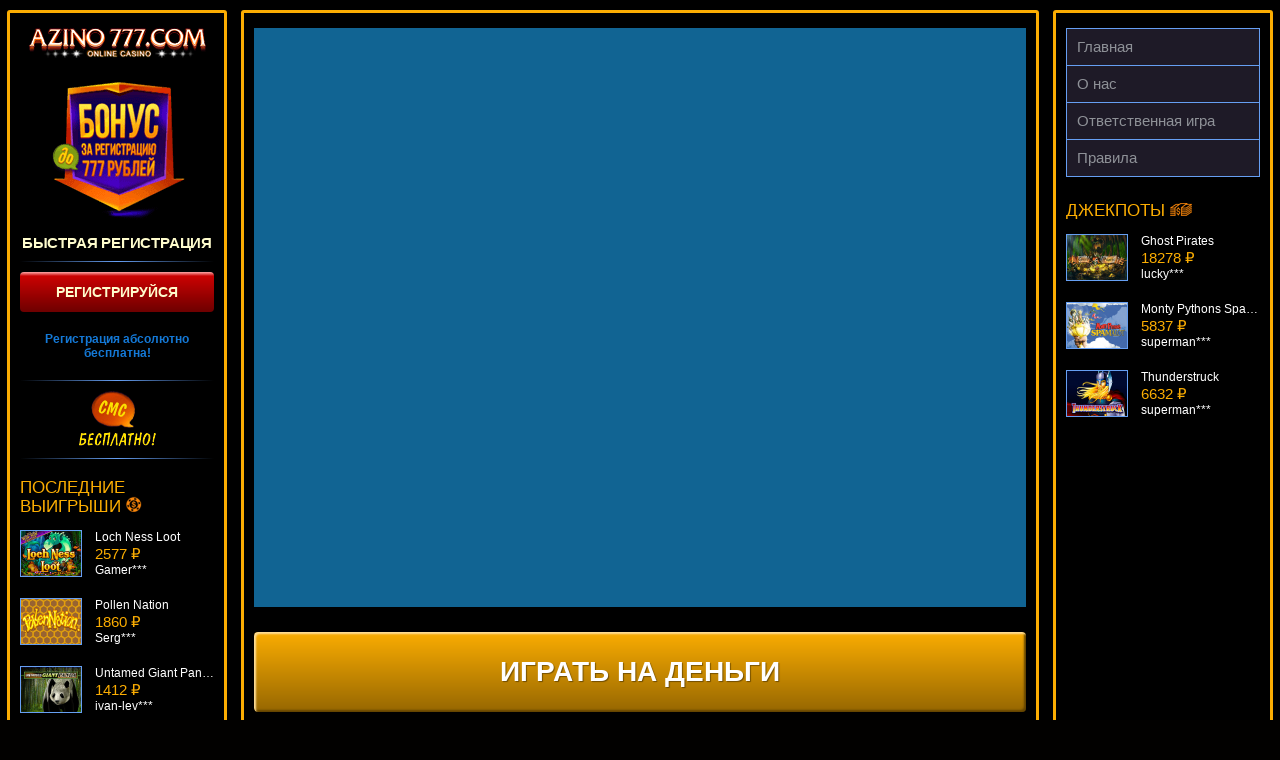

--- FILE ---
content_type: text/html; charset=UTF-8
request_url: http://cafemicrobe.ru/booty-time/
body_size: 8020
content:
<!DOCTYPE html>
<html lang="ru-RU"><head><link rel="alternate" href="https://metallurgsochi.ru/" hreflang="x-default">
<link rel="alternate" href="https://azino.metallurgsochi.ru/" hreflang="ru-RU">
    
	<meta name="robots" content="noarchive">
    <meta charset="UTF-8">
    <meta http-equiv="X-UA-Compatible" content="IE=edge">
    <meta name="viewport" content="width=device-width, initial-scale=1">
    <title>Игровой автомат Booty Time в казино Азино777</title>
    <link rel="preconnect" href="https://fonts.googleapis.com">
    <link rel="preconnect" href="https://fonts.gstatic.com" crossorigin="">
    <link href="https://fonts.googleapis.com/css2?family=Russo+One&display=swap" rel="stylesheet">
    <link rel="preload" href="http://cafemicrobe.ru/wp-content/themes/15322/css/style.css?ver=12.325" as="style">
    <link href="http://cafemicrobe.ru/wp-content/themes/15322/css/style.css?ver=12.325" rel="stylesheet">
    <link rel="shortcut icon" href="http://cafemicrobe.ru/wp-content/themes/15322/img/favicon.ico" type="image/x-icon">

    
    <meta name="robots" content="noindex, follow">

	
	<meta name="description" content="Играй бесплатно и без регистрации в игровой автомат Booty Time на официальном сайте Азино777. Получи бонус 777 рублей за регистрацию.">
	<meta name="twitter:label1" content="Written by">
	<meta name="twitter:data1" content="admin">
	


<link rel="amphtml" href="http://cafemicrobe.ru/booty-time/amp/"><meta name="generator" content="AMP for WP 1.1.7.1"><style id="wp-img-auto-sizes-contain-inline-css">
img:is([sizes=auto i],[sizes^="auto," i]){contain-intrinsic-size:3000px 1500px}
/*# sourceURL=wp-img-auto-sizes-contain-inline-css */
</style>
<style id="classic-theme-styles-inline-css">
/*! This file is auto-generated */
.wp-block-button__link{color:#fff;background-color:#32373c;border-radius:9999px;box-shadow:none;text-decoration:none;padding:calc(.667em + 2px) calc(1.333em + 2px);font-size:1.125em}.wp-block-file__button{background:#32373c;color:#fff;text-decoration:none}
/*# sourceURL=/wp-includes/css/classic-themes.min.css */
</style>

<link rel="canonical" href="https://azino.metallurgsochi.ru/booty-time/">


<noscript><style id="rocket-lazyload-nojs-css">.rll-youtube-player, [data-lazy-src]{display:none !important;}</style></noscript>    <style id="global-styles-inline-css">
:root{--wp--preset--aspect-ratio--square: 1;--wp--preset--aspect-ratio--4-3: 4/3;--wp--preset--aspect-ratio--3-4: 3/4;--wp--preset--aspect-ratio--3-2: 3/2;--wp--preset--aspect-ratio--2-3: 2/3;--wp--preset--aspect-ratio--16-9: 16/9;--wp--preset--aspect-ratio--9-16: 9/16;--wp--preset--color--black: #000000;--wp--preset--color--cyan-bluish-gray: #abb8c3;--wp--preset--color--white: #ffffff;--wp--preset--color--pale-pink: #f78da7;--wp--preset--color--vivid-red: #cf2e2e;--wp--preset--color--luminous-vivid-orange: #ff6900;--wp--preset--color--luminous-vivid-amber: #fcb900;--wp--preset--color--light-green-cyan: #7bdcb5;--wp--preset--color--vivid-green-cyan: #00d084;--wp--preset--color--pale-cyan-blue: #8ed1fc;--wp--preset--color--vivid-cyan-blue: #0693e3;--wp--preset--color--vivid-purple: #9b51e0;--wp--preset--gradient--vivid-cyan-blue-to-vivid-purple: linear-gradient(135deg,rgb(6,147,227) 0%,rgb(155,81,224) 100%);--wp--preset--gradient--light-green-cyan-to-vivid-green-cyan: linear-gradient(135deg,rgb(122,220,180) 0%,rgb(0,208,130) 100%);--wp--preset--gradient--luminous-vivid-amber-to-luminous-vivid-orange: linear-gradient(135deg,rgb(252,185,0) 0%,rgb(255,105,0) 100%);--wp--preset--gradient--luminous-vivid-orange-to-vivid-red: linear-gradient(135deg,rgb(255,105,0) 0%,rgb(207,46,46) 100%);--wp--preset--gradient--very-light-gray-to-cyan-bluish-gray: linear-gradient(135deg,rgb(238,238,238) 0%,rgb(169,184,195) 100%);--wp--preset--gradient--cool-to-warm-spectrum: linear-gradient(135deg,rgb(74,234,220) 0%,rgb(151,120,209) 20%,rgb(207,42,186) 40%,rgb(238,44,130) 60%,rgb(251,105,98) 80%,rgb(254,248,76) 100%);--wp--preset--gradient--blush-light-purple: linear-gradient(135deg,rgb(255,206,236) 0%,rgb(152,150,240) 100%);--wp--preset--gradient--blush-bordeaux: linear-gradient(135deg,rgb(254,205,165) 0%,rgb(254,45,45) 50%,rgb(107,0,62) 100%);--wp--preset--gradient--luminous-dusk: linear-gradient(135deg,rgb(255,203,112) 0%,rgb(199,81,192) 50%,rgb(65,88,208) 100%);--wp--preset--gradient--pale-ocean: linear-gradient(135deg,rgb(255,245,203) 0%,rgb(182,227,212) 50%,rgb(51,167,181) 100%);--wp--preset--gradient--electric-grass: linear-gradient(135deg,rgb(202,248,128) 0%,rgb(113,206,126) 100%);--wp--preset--gradient--midnight: linear-gradient(135deg,rgb(2,3,129) 0%,rgb(40,116,252) 100%);--wp--preset--font-size--small: 13px;--wp--preset--font-size--medium: 20px;--wp--preset--font-size--large: 36px;--wp--preset--font-size--x-large: 42px;--wp--preset--spacing--20: 0.44rem;--wp--preset--spacing--30: 0.67rem;--wp--preset--spacing--40: 1rem;--wp--preset--spacing--50: 1.5rem;--wp--preset--spacing--60: 2.25rem;--wp--preset--spacing--70: 3.38rem;--wp--preset--spacing--80: 5.06rem;--wp--preset--shadow--natural: 6px 6px 9px rgba(0, 0, 0, 0.2);--wp--preset--shadow--deep: 12px 12px 50px rgba(0, 0, 0, 0.4);--wp--preset--shadow--sharp: 6px 6px 0px rgba(0, 0, 0, 0.2);--wp--preset--shadow--outlined: 6px 6px 0px -3px rgb(255, 255, 255), 6px 6px rgb(0, 0, 0);--wp--preset--shadow--crisp: 6px 6px 0px rgb(0, 0, 0);}:where(.is-layout-flex){gap: 0.5em;}:where(.is-layout-grid){gap: 0.5em;}body .is-layout-flex{display: flex;}.is-layout-flex{flex-wrap: wrap;align-items: center;}.is-layout-flex > :is(*, div){margin: 0;}body .is-layout-grid{display: grid;}.is-layout-grid > :is(*, div){margin: 0;}:where(.wp-block-columns.is-layout-flex){gap: 2em;}:where(.wp-block-columns.is-layout-grid){gap: 2em;}:where(.wp-block-post-template.is-layout-flex){gap: 1.25em;}:where(.wp-block-post-template.is-layout-grid){gap: 1.25em;}.has-black-color{color: var(--wp--preset--color--black) !important;}.has-cyan-bluish-gray-color{color: var(--wp--preset--color--cyan-bluish-gray) !important;}.has-white-color{color: var(--wp--preset--color--white) !important;}.has-pale-pink-color{color: var(--wp--preset--color--pale-pink) !important;}.has-vivid-red-color{color: var(--wp--preset--color--vivid-red) !important;}.has-luminous-vivid-orange-color{color: var(--wp--preset--color--luminous-vivid-orange) !important;}.has-luminous-vivid-amber-color{color: var(--wp--preset--color--luminous-vivid-amber) !important;}.has-light-green-cyan-color{color: var(--wp--preset--color--light-green-cyan) !important;}.has-vivid-green-cyan-color{color: var(--wp--preset--color--vivid-green-cyan) !important;}.has-pale-cyan-blue-color{color: var(--wp--preset--color--pale-cyan-blue) !important;}.has-vivid-cyan-blue-color{color: var(--wp--preset--color--vivid-cyan-blue) !important;}.has-vivid-purple-color{color: var(--wp--preset--color--vivid-purple) !important;}.has-black-background-color{background-color: var(--wp--preset--color--black) !important;}.has-cyan-bluish-gray-background-color{background-color: var(--wp--preset--color--cyan-bluish-gray) !important;}.has-white-background-color{background-color: var(--wp--preset--color--white) !important;}.has-pale-pink-background-color{background-color: var(--wp--preset--color--pale-pink) !important;}.has-vivid-red-background-color{background-color: var(--wp--preset--color--vivid-red) !important;}.has-luminous-vivid-orange-background-color{background-color: var(--wp--preset--color--luminous-vivid-orange) !important;}.has-luminous-vivid-amber-background-color{background-color: var(--wp--preset--color--luminous-vivid-amber) !important;}.has-light-green-cyan-background-color{background-color: var(--wp--preset--color--light-green-cyan) !important;}.has-vivid-green-cyan-background-color{background-color: var(--wp--preset--color--vivid-green-cyan) !important;}.has-pale-cyan-blue-background-color{background-color: var(--wp--preset--color--pale-cyan-blue) !important;}.has-vivid-cyan-blue-background-color{background-color: var(--wp--preset--color--vivid-cyan-blue) !important;}.has-vivid-purple-background-color{background-color: var(--wp--preset--color--vivid-purple) !important;}.has-black-border-color{border-color: var(--wp--preset--color--black) !important;}.has-cyan-bluish-gray-border-color{border-color: var(--wp--preset--color--cyan-bluish-gray) !important;}.has-white-border-color{border-color: var(--wp--preset--color--white) !important;}.has-pale-pink-border-color{border-color: var(--wp--preset--color--pale-pink) !important;}.has-vivid-red-border-color{border-color: var(--wp--preset--color--vivid-red) !important;}.has-luminous-vivid-orange-border-color{border-color: var(--wp--preset--color--luminous-vivid-orange) !important;}.has-luminous-vivid-amber-border-color{border-color: var(--wp--preset--color--luminous-vivid-amber) !important;}.has-light-green-cyan-border-color{border-color: var(--wp--preset--color--light-green-cyan) !important;}.has-vivid-green-cyan-border-color{border-color: var(--wp--preset--color--vivid-green-cyan) !important;}.has-pale-cyan-blue-border-color{border-color: var(--wp--preset--color--pale-cyan-blue) !important;}.has-vivid-cyan-blue-border-color{border-color: var(--wp--preset--color--vivid-cyan-blue) !important;}.has-vivid-purple-border-color{border-color: var(--wp--preset--color--vivid-purple) !important;}.has-vivid-cyan-blue-to-vivid-purple-gradient-background{background: var(--wp--preset--gradient--vivid-cyan-blue-to-vivid-purple) !important;}.has-light-green-cyan-to-vivid-green-cyan-gradient-background{background: var(--wp--preset--gradient--light-green-cyan-to-vivid-green-cyan) !important;}.has-luminous-vivid-amber-to-luminous-vivid-orange-gradient-background{background: var(--wp--preset--gradient--luminous-vivid-amber-to-luminous-vivid-orange) !important;}.has-luminous-vivid-orange-to-vivid-red-gradient-background{background: var(--wp--preset--gradient--luminous-vivid-orange-to-vivid-red) !important;}.has-very-light-gray-to-cyan-bluish-gray-gradient-background{background: var(--wp--preset--gradient--very-light-gray-to-cyan-bluish-gray) !important;}.has-cool-to-warm-spectrum-gradient-background{background: var(--wp--preset--gradient--cool-to-warm-spectrum) !important;}.has-blush-light-purple-gradient-background{background: var(--wp--preset--gradient--blush-light-purple) !important;}.has-blush-bordeaux-gradient-background{background: var(--wp--preset--gradient--blush-bordeaux) !important;}.has-luminous-dusk-gradient-background{background: var(--wp--preset--gradient--luminous-dusk) !important;}.has-pale-ocean-gradient-background{background: var(--wp--preset--gradient--pale-ocean) !important;}.has-electric-grass-gradient-background{background: var(--wp--preset--gradient--electric-grass) !important;}.has-midnight-gradient-background{background: var(--wp--preset--gradient--midnight) !important;}.has-small-font-size{font-size: var(--wp--preset--font-size--small) !important;}.has-medium-font-size{font-size: var(--wp--preset--font-size--medium) !important;}.has-large-font-size{font-size: var(--wp--preset--font-size--large) !important;}.has-x-large-font-size{font-size: var(--wp--preset--font-size--x-large) !important;}
/*# sourceURL=global-styles-inline-css */
</style>
<link rel="stylesheet" id="apk-css-css" href="http://cafemicrobe.ru/wp-content/plugins/ttgambling-geo-apk/admin/css/public.css?ver=1769025402" media="all">
</head>
<body class="no-bg">
        <div class="az777-wrap az777-wrap--full">

                    <div class="az777-inner">
        

<main class="az777-inner__page">
	<div class="az777-inner__panel">

		
		<!--noindex-->
            		<div class="az777-slot">
			<div class="az777-slot__inner">
				<iframe src="https://maxcdnlite.com/58131afda8c68023e9fd3352"></iframe>			</div>
		</div>
                            		<a href="/go/" rel="nofollow" target="_blank" class="az777-slot-btn">Играть на деньги</a>
            		<!--/noindex-->

		<ol class="az777-crumbs" itemscope="" itemtype="http://schema.org/BreadcrumbList"><li class="az777-crumbs__item" itemprop="itemListElement" itemscope="" itemtype="http://schema.org/ListItem"><a href="/" class="az777-crumbs__link" itemprop="item"><span itemprop="name" class="az777-crumbs__inner">Главная</span><meta itemprop="position" content="1"></a> »</li><li class="az777-crumbs__item" itemprop="itemListElement" itemscope="" itemtype="http://schema.org/ListItem"><a href="/microgaming/" class="az777-crumbs__link" itemprop="item"><span itemprop="name" class="az777-crumbs__inner">Microgaming</span><meta itemprop="position" content="2"></a> »</li><li class="az777-crumbs__item" itemprop="itemListElement" itemscope="" itemtype="http://schema.org/ListItem"><span class="az777-crumbs__curr"><span itemprop="name" class="az777-crumbs__inner">Booty Time</span><meta itemprop="position" content="3"><meta itemprop="item" content="http://cafemicrobe.ru/booty-time/"></span></li></ol>
		<article class="az777-inner__entry">
			<h1>Игровой автомат Booty Time</h1>
			<img width="200" height="150" src="[data-uri]" class="alignleft wp-post-image" alt="Booty Time" decoding="async" data-lazy-src="http://cafemicrobe.ru/wp-content/uploads/sites/15322/2018/03/upload_eba369909f324c1c4725691b18190164-1-215x162.png"><noscript><img width="200" height="150" src="http://cafemicrobe.ru/wp-content/uploads/sites/15322/2018/03/upload_eba369909f324c1c4725691b18190164-1-215x162.png" class="alignleft wp-post-image" alt="Booty Time" decoding="async"></noscript>		</article>

			</div>
</main>



<aside class="az777-inner__side az777-inner__side--1">
	<div class="az777-inner__panel">

        <a href="/" class="az777-inner__side__logo" rel="home">			<img src="[data-uri]" alt="Azino777" width="178" height="30" data-lazy-src="http://cafemicrobe.ru/wp-content/themes/15322/img/logo-side.png"><noscript><img src="http://cafemicrobe.ru/wp-content/themes/15322/img/logo-side.png" alt="Azino777" width="178" height="30"></noscript>
        </a>
		<div class="az777-side-reg">
			<!--noindex-->
            <a href="/go/" rel="nofollow" target="_blank" class="az777-side-reg__link">				<img src="[data-uri]" alt="Бонус" width="135" height="140" data-lazy-src="http://cafemicrobe.ru/wp-content/themes/15322/img/bonus.png"><noscript><img src="http://cafemicrobe.ru/wp-content/themes/15322/img/bonus.png" alt="Бонус" width="135" height="140"></noscript>
                </a>			<!--/noindex-->
			
			<span class="az777-side-reg__text">Быстрая регистрация</span>
            			<!--noindex-->
           <a href="/go/" rel="nofollow" target="_blank" class="az777-side-reg__btn">Регистрируйся</a>
			<!--/noindex-->
            			Регистрация абсолютно бесплатна!
			<!--noindex-->
            			<a href="/go/" rel="nofollow" target="_blank" class="az777-side-reg__sms">
                				<img src="[data-uri]" alt="SMS" width="77" height="56" data-lazy-src="http://cafemicrobe.ru/wp-content/themes/15322/img/sms.png"><noscript><img src="http://cafemicrobe.ru/wp-content/themes/15322/img/sms.png" alt="SMS" width="77" height="56"></noscript>
                </a>			<!--/noindex-->
		</div>

		<span class="az777-inner__side__title">
			Последние выигрыши <img src="[data-uri]" alt="фриспины" width="16" height="16" data-lazy-src="http://cafemicrobe.ru/wp-content/themes/15322/img/ico-1.png"><noscript><img src="http://cafemicrobe.ru/wp-content/themes/15322/img/ico-1.png" alt="фриспины" width="16" height="16"></noscript>
		</span>
		
		<div class="az777-vslider">
						<ul class="az777-vslider__list" id="crsl01" data-size="68" data-time="5000" data-mode="vertical">
				
				<li class="az777-vslider__item">
					<!--noindex-->
					<figure class="az777-vslider__inner">
						<a href="http://cafemicrobe.ru/loch-ness-loot/" class="az777-vslider__link">
							<img width="60" height="45" src="[data-uri]" class="az777-vslider__img wp-post-image" alt="" decoding="async" data-lazy-src="http://cafemicrobe.ru/wp-content/uploads/sites/15322/2018/03/upload_7b63f0b2b1e69fb7b6c98b0d20b04139-1-60x45.png"><noscript><img width="60" height="45" src="http://cafemicrobe.ru/wp-content/uploads/sites/15322/2018/03/upload_7b63f0b2b1e69fb7b6c98b0d20b04139-1-60x45.png" class="az777-vslider__img wp-post-image" alt="" decoding="async" loading="lazy"></noscript>						</a>
						<figcaption class="az777-vslider__entry">
							<span class="az777-vslider__name">Loch Ness Loot</span>
							<span class="az777-vslider__sum">2577 ₽</span>
							<span class="az777-vslider__name">Gamer***</span>
						</figcaption>
					</figure>
					<!--/noindex-->
				</li>
				
				<li class="az777-vslider__item">
					<!--noindex-->
					<figure class="az777-vslider__inner">
						<a href="http://cafemicrobe.ru/pollen-nation/" class="az777-vslider__link">
							<img width="60" height="45" src="[data-uri]" class="az777-vslider__img wp-post-image" alt="" decoding="async" data-lazy-src="http://cafemicrobe.ru/wp-content/uploads/sites/15322/2018/03/upload_c16d0b2cd70f1ed9e2971acef07fb4a2-1-60x45.png"><noscript><img width="60" height="45" src="http://cafemicrobe.ru/wp-content/uploads/sites/15322/2018/03/upload_c16d0b2cd70f1ed9e2971acef07fb4a2-1-60x45.png" class="az777-vslider__img wp-post-image" alt="" decoding="async" loading="lazy"></noscript>						</a>
						<figcaption class="az777-vslider__entry">
							<span class="az777-vslider__name">Pollen Nation</span>
							<span class="az777-vslider__sum">1860 ₽</span>
							<span class="az777-vslider__name">Serg***</span>
						</figcaption>
					</figure>
					<!--/noindex-->
				</li>
				
				<li class="az777-vslider__item">
					<!--noindex-->
					<figure class="az777-vslider__inner">
						<a href="http://cafemicrobe.ru/untamed-giant-panda/" class="az777-vslider__link">
							<img width="60" height="45" src="[data-uri]" class="az777-vslider__img wp-post-image" alt="" decoding="async" data-lazy-src="http://cafemicrobe.ru/wp-content/uploads/sites/15322/2018/03/upload_9b042d95099316432087dac4a8349c67-1-60x45.png"><noscript><img width="60" height="45" src="http://cafemicrobe.ru/wp-content/uploads/sites/15322/2018/03/upload_9b042d95099316432087dac4a8349c67-1-60x45.png" class="az777-vslider__img wp-post-image" alt="" decoding="async" loading="lazy"></noscript>						</a>
						<figcaption class="az777-vslider__entry">
							<span class="az777-vslider__name">Untamed Giant Panda</span>
							<span class="az777-vslider__sum">1412 ₽</span>
							<span class="az777-vslider__name">ivan-lev***</span>
						</figcaption>
					</figure>
					<!--/noindex-->
				</li>
				
				<li class="az777-vslider__item">
					<!--noindex-->
					<figure class="az777-vslider__inner">
						<a href="http://cafemicrobe.ru/oriental-fortune/" class="az777-vslider__link">
							<img width="60" height="45" src="[data-uri]" class="az777-vslider__img wp-post-image" alt="" decoding="async" data-lazy-src="http://cafemicrobe.ru/wp-content/uploads/sites/15322/2018/03/upload_01416cb4b323cc3a6d7869b09c52524e-1-60x45.png"><noscript><img width="60" height="45" src="http://cafemicrobe.ru/wp-content/uploads/sites/15322/2018/03/upload_01416cb4b323cc3a6d7869b09c52524e-1-60x45.png" class="az777-vslider__img wp-post-image" alt="" decoding="async" loading="lazy"></noscript>						</a>
						<figcaption class="az777-vslider__entry">
							<span class="az777-vslider__name">Oriental Fortune</span>
							<span class="az777-vslider__sum">4349 ₽</span>
							<span class="az777-vslider__name">kat***</span>
						</figcaption>
					</figure>
					<!--/noindex-->
				</li>
				
				<li class="az777-vslider__item">
					<!--noindex-->
					<figure class="az777-vslider__inner">
						<a href="http://cafemicrobe.ru/unicorn-magic/" class="az777-vslider__link">
							<img width="60" height="45" src="[data-uri]" class="az777-vslider__img wp-post-image" alt="" decoding="async" data-lazy-src="http://cafemicrobe.ru/wp-content/uploads/sites/15322/2018/03/upload_8a50e39650c11be02f8ef30373055fea-1-60x45.png"><noscript><img width="60" height="45" src="http://cafemicrobe.ru/wp-content/uploads/sites/15322/2018/03/upload_8a50e39650c11be02f8ef30373055fea-1-60x45.png" class="az777-vslider__img wp-post-image" alt="" decoding="async" loading="lazy"></noscript>						</a>
						<figcaption class="az777-vslider__entry">
							<span class="az777-vslider__name">Unicorn Magic</span>
							<span class="az777-vslider__sum">3991 ₽</span>
							<span class="az777-vslider__name">Deni***</span>
						</figcaption>
					</figure>
					<!--/noindex-->
				</li>
				
				<li class="az777-vslider__item">
					<!--noindex-->
					<figure class="az777-vslider__inner">
						<a href="http://cafemicrobe.ru/burning-hot-7s/" class="az777-vslider__link">
							<img width="60" height="45" src="[data-uri]" class="az777-vslider__img wp-post-image" alt="" decoding="async" data-lazy-src="http://cafemicrobe.ru/wp-content/uploads/sites/15322/2018/03/upload_6957a8c408fe22d0dd874cffae2845e4-1-60x45.png"><noscript><img width="60" height="45" src="http://cafemicrobe.ru/wp-content/uploads/sites/15322/2018/03/upload_6957a8c408fe22d0dd874cffae2845e4-1-60x45.png" class="az777-vslider__img wp-post-image" alt="" decoding="async" loading="lazy"></noscript>						</a>
						<figcaption class="az777-vslider__entry">
							<span class="az777-vslider__name">Burning Hot 7's</span>
							<span class="az777-vslider__sum">3744 ₽</span>
							<span class="az777-vslider__name">Gamer***</span>
						</figcaption>
					</figure>
					<!--/noindex-->
				</li>
				
				<li class="az777-vslider__item">
					<!--noindex-->
					<figure class="az777-vslider__inner">
						<a href="http://cafemicrobe.ru/finn-and-the-swirly-spin/" class="az777-vslider__link">
							<img width="60" height="45" src="[data-uri]" class="az777-vslider__img wp-post-image" alt="" decoding="async" data-lazy-src="http://cafemicrobe.ru/wp-content/uploads/sites/15322/2018/03/upload_70b8b746e39aa06bb37a2520c30cae76-1-60x45.png"><noscript><img width="60" height="45" src="http://cafemicrobe.ru/wp-content/uploads/sites/15322/2018/03/upload_70b8b746e39aa06bb37a2520c30cae76-1-60x45.png" class="az777-vslider__img wp-post-image" alt="" decoding="async" loading="lazy"></noscript>						</a>
						<figcaption class="az777-vslider__entry">
							<span class="az777-vslider__name">Finn And The Swirly Spin</span>
							<span class="az777-vslider__sum">2968 ₽</span>
							<span class="az777-vslider__name">lucky***</span>
						</figcaption>
					</figure>
					<!--/noindex-->
				</li>
				
			</ul>
		</div>
	</div>
</aside>



<aside class="az777-inner__side">
	<div class="az777-inner__panel">
		<nav class="az777-inner__nav">
		<ul id="menu-amp" class="az777-smenu"><li id="menu-item-3141" class="menu-item menu-item-type-post_type menu-item-object-page menu-item-home menu-item-3141"><a href="http://cafemicrobe.ru/">Главная</a></li>
<li id="menu-item-2998" class="menu-item menu-item-type-post_type menu-item-object-page menu-item-2998"><a href="http://cafemicrobe.ru/about/">О нас</a></li>
<li id="menu-item-2943" class="menu-item menu-item-type-post_type menu-item-object-page menu-item-2943"><a href="http://cafemicrobe.ru/responsible_game/">Ответственная игра</a></li>
<li id="menu-item-2942" class="menu-item menu-item-type-post_type menu-item-object-page menu-item-2942"><a href="http://cafemicrobe.ru/terms/">Правила</a></li>
</ul>		</nav>

		<span class="az777-inner__side__title">
			Джекпоты <img src="[data-uri]" alt="деньги" data-lazy-src="http://cafemicrobe.ru/wp-content/themes/15322/img/ico-2.png"><noscript><img src="http://cafemicrobe.ru/wp-content/themes/15322/img/ico-2.png" alt="деньги"></noscript>
		</span>
		
		<div class="az777-vslider">
						<ul class="az777-vslider__list" id="crsl02" data-size="68" data-time="5000" data-mode="vertical">
				
				<li class="az777-vslider__item">
					<!--noindex-->
					<figure class="az777-vslider__inner">
						<a href="http://cafemicrobe.ru/ghost-pirates/" class="az777-vslider__link">
							<img width="60" height="45" src="[data-uri]" class="az777-vslider__img wp-post-image" alt="" decoding="async" data-lazy-src="http://cafemicrobe.ru/wp-content/uploads/sites/15322/2018/03/upload_8e733721a75f33f07e78ba237bcc2e1e-1-60x45.png"><noscript><img width="60" height="45" src="http://cafemicrobe.ru/wp-content/uploads/sites/15322/2018/03/upload_8e733721a75f33f07e78ba237bcc2e1e-1-60x45.png" class="az777-vslider__img wp-post-image" alt="" decoding="async" loading="lazy"></noscript>						</a>
						<figcaption class="az777-vslider__entry">
							<span class="az777-vslider__name">Ghost Pirates</span>
							<span class="az777-vslider__sum">18278 ₽</span>
							<span class="az777-vslider__name">lucky***</span>
						</figcaption>
					</figure>
					<!--/noindex-->
				</li>
				
				<li class="az777-vslider__item">
					<!--noindex-->
					<figure class="az777-vslider__inner">
						<a href="http://cafemicrobe.ru/monty-pythons-spamalot/" class="az777-vslider__link">
							<img width="60" height="45" src="[data-uri]" class="az777-vslider__img wp-post-image" alt="" decoding="async" data-lazy-src="http://cafemicrobe.ru/wp-content/uploads/sites/15322/2018/03/upload_6b6590e0fb34473d8debc4556e9091d5-1-60x45.png"><noscript><img width="60" height="45" src="http://cafemicrobe.ru/wp-content/uploads/sites/15322/2018/03/upload_6b6590e0fb34473d8debc4556e9091d5-1-60x45.png" class="az777-vslider__img wp-post-image" alt="" decoding="async" loading="lazy"></noscript>						</a>
						<figcaption class="az777-vslider__entry">
							<span class="az777-vslider__name">Monty Pythons Spamalot</span>
							<span class="az777-vslider__sum">5837 ₽</span>
							<span class="az777-vslider__name">superman***</span>
						</figcaption>
					</figure>
					<!--/noindex-->
				</li>
				
				<li class="az777-vslider__item">
					<!--noindex-->
					<figure class="az777-vslider__inner">
						<a href="http://cafemicrobe.ru/thunderstruck/" class="az777-vslider__link">
							<img width="60" height="45" src="[data-uri]" class="az777-vslider__img wp-post-image" alt="" decoding="async" data-lazy-src="http://cafemicrobe.ru/wp-content/uploads/sites/15322/2018/03/upload_0a841e5b41a23e45d3fffc2e568ca056-1-60x45.png"><noscript><img width="60" height="45" src="http://cafemicrobe.ru/wp-content/uploads/sites/15322/2018/03/upload_0a841e5b41a23e45d3fffc2e568ca056-1-60x45.png" class="az777-vslider__img wp-post-image" alt="" decoding="async" loading="lazy"></noscript>						</a>
						<figcaption class="az777-vslider__entry">
							<span class="az777-vslider__name">Thunderstruck</span>
							<span class="az777-vslider__sum">6632 ₽</span>
							<span class="az777-vslider__name">superman***</span>
						</figcaption>
					</figure>
					<!--/noindex-->
				</li>
				
				<li class="az777-vslider__item">
					<!--noindex-->
					<figure class="az777-vslider__inner">
						<a href="http://cafemicrobe.ru/x-men/" class="az777-vslider__link">
							<img width="60" height="45" src="[data-uri]" class="az777-vslider__img wp-post-image" alt="" decoding="async" data-lazy-src="http://cafemicrobe.ru/wp-content/uploads/sites/15322/2018/03/upload_4e90ca9c7a0baed5426ccdf977e969a8-1-60x45.png"><noscript><img width="60" height="45" src="http://cafemicrobe.ru/wp-content/uploads/sites/15322/2018/03/upload_4e90ca9c7a0baed5426ccdf977e969a8-1-60x45.png" class="az777-vslider__img wp-post-image" alt="" decoding="async" loading="lazy"></noscript>						</a>
						<figcaption class="az777-vslider__entry">
							<span class="az777-vslider__name">X-Men</span>
							<span class="az777-vslider__sum">15040 ₽</span>
							<span class="az777-vslider__name">kat***</span>
						</figcaption>
					</figure>
					<!--/noindex-->
				</li>
				
				<li class="az777-vslider__item">
					<!--noindex-->
					<figure class="az777-vslider__inner">
						<a href="http://cafemicrobe.ru/mega-jackpot/" class="az777-vslider__link">
							<img width="60" height="45" src="[data-uri]" class="az777-vslider__img wp-post-image" alt="" decoding="async" data-lazy-src="http://cafemicrobe.ru/wp-content/uploads/sites/15322/2018/03/upload_fc1ce918adeec8577fb5f29c5e1aaa29-1-60x45.png"><noscript><img width="60" height="45" src="http://cafemicrobe.ru/wp-content/uploads/sites/15322/2018/03/upload_fc1ce918adeec8577fb5f29c5e1aaa29-1-60x45.png" class="az777-vslider__img wp-post-image" alt="" decoding="async" loading="lazy"></noscript>						</a>
						<figcaption class="az777-vslider__entry">
							<span class="az777-vslider__name">Mega Jackpot</span>
							<span class="az777-vslider__sum">18730 ₽</span>
							<span class="az777-vslider__name">Deni***</span>
						</figcaption>
					</figure>
					<!--/noindex-->
				</li>
				
				<li class="az777-vslider__item">
					<!--noindex-->
					<figure class="az777-vslider__inner">
						<a href="http://cafemicrobe.ru/sizzling-hot/" class="az777-vslider__link">
							<img width="60" height="45" src="[data-uri]" class="az777-vslider__img wp-post-image" alt="" decoding="async" data-lazy-src="http://cafemicrobe.ru/wp-content/uploads/sites/15322/2018/03/upload_fc204dce8c9a3b5c0e376fc9fa96dfae-1-60x45.png"><noscript><img width="60" height="45" src="http://cafemicrobe.ru/wp-content/uploads/sites/15322/2018/03/upload_fc204dce8c9a3b5c0e376fc9fa96dfae-1-60x45.png" class="az777-vslider__img wp-post-image" alt="" decoding="async" loading="lazy"></noscript>						</a>
						<figcaption class="az777-vslider__entry">
							<span class="az777-vslider__name">Sizzling Hot</span>
							<span class="az777-vslider__sum">18094 ₽</span>
							<span class="az777-vslider__name">superman***</span>
						</figcaption>
					</figure>
					<!--/noindex-->
				</li>
				
				<li class="az777-vslider__item">
					<!--noindex-->
					<figure class="az777-vslider__inner">
						<a href="http://cafemicrobe.ru/santa-surprise/" class="az777-vslider__link">
							<img width="60" height="45" src="[data-uri]" class="az777-vslider__img wp-post-image" alt="" decoding="async" data-lazy-src="http://cafemicrobe.ru/wp-content/uploads/sites/15322/2018/03/upload_71cca15180dff716821da2d25b318878-1-60x45.png"><noscript><img width="60" height="45" src="http://cafemicrobe.ru/wp-content/uploads/sites/15322/2018/03/upload_71cca15180dff716821da2d25b318878-1-60x45.png" class="az777-vslider__img wp-post-image" alt="" decoding="async" loading="lazy"></noscript>						</a>
						<figcaption class="az777-vslider__entry">
							<span class="az777-vslider__name">Santa Surprise</span>
							<span class="az777-vslider__sum">5312 ₽</span>
							<span class="az777-vslider__name">Serg***</span>
						</figcaption>
					</figure>
					<!--/noindex-->
				</li>
				
			</ul>
		</div>
	</div>
</aside>



</div>

<footer class="az777-footer">
	<nav class="az777-footer__fnav">
			</nav>
            <figure class="az777-footer__pay">
            <img src="[data-uri]" data-lazy-src="http://cafemicrobe.ru/wp-content/themes/15322/img/pay_blue.png" width="779" height="29" alt="Платежные системы">
        </figure>
        <figure class="az777-footer__awards">
            <img src="[data-uri]" data-lazy-src="http://cafemicrobe.ru/wp-content/themes/15322/img/award.png" width="539" height="64" alt="Награды">
                            <span class="image_icon">
				<img src="[data-uri]" data-lazy-src="http://cafemicrobe.ru/wp-content/uploads/sites/15322/egba11.jpg" width="97" height="13" alt="">
			</span>
                    </figure>
    
	<div class="text_footer">
		<p><img decoding="async" class=" wp-image-3158 alignright" src="[data-uri]" alt="Emblem Curacao - Antillephone License Validation" width="35" height="55" data-lazy-src="/wp-content/uploads/sites/15322/lisence.png"></p><noscript><img loading="lazy" decoding="async" class=" wp-image-3158 alignright" src="/wp-content/uploads/sites/15322/lisence.png" alt="Emblem Curacao - Antillephone License Validation" width="35" height="55"></noscript><span style="font-size: 10pt;">The website is owned by Victory777 group of companies, 84, Spyrou Kyprianou Avenue, 4004, Limassol, Cyprus. The group includes Leondra Limited, registration number HE349390, 84, Spyrou Kyprianou Avenue, 4004, Limassol, Cyprus, and Victory777 N.V. Limited, registration number 134627, P.O. Box 4762, Willemstad, Wilhelminalaan 13, Curacao, E-Commerce Park Vredenberg, authorized by Goverment of Curacao, license number 8048/JAZ2015-009</span>
	</div>
		<div class="menu_row">
					<ul class="col_contacts">
									<li>
						<div class="name">Телефон:</div>
						<div class="value">8 800 665-56-37</div>
					</li>
									<li>
						<div class="name">E-MAIL:</div>
						<div class="value"><a href="/cdn-cgi/l/email-protection#f3808683839c8187b392899a9d9cde87819ade879c839c8192dd879c83"><span class="__cf_email__" data-cfemail="c1b2b4b1b1aeb3b581a0bba8afaeecb5b3a8ecb5aeb1aeb3a0efb5aeb1">[email&#160;protected]</span></a></div>
					</li>
							</ul>
				<div class="col_nav">
											</div>
	</div>

	<nav class="az777-header__tnav">
		<div class="az777-hmenu"><ul>
<li class="page_item page-item-14"><a href="http://cafemicrobe.ru/">Azino 777</a></li>
<li class="page_item page-item-3798"><a href="http://cafemicrobe.ru/ru-ru/">Azino 777</a></li>
<li class="page_item page-item-2847"><a href="http://cafemicrobe.ru/mobile/">Азино777 мобильная версия – скачать Azino mobile</a></li>
<li class="page_item page-item-618"><a href="http://cafemicrobe.ru/about/">О нас</a></li>
<li class="page_item page-item-621"><a href="http://cafemicrobe.ru/responsible_game/">Ответственная игра</a></li>
<li class="page_item page-item-661"><a href="http://cafemicrobe.ru/terms/">Правила и условия</a></li>
</ul></div>
	</nav>
	<div class="az777-footer__sole">
		<p>
			© 2010 – 2026 <a href="/">Azino777</a>. Все права защищены.		</p>
	</div>
</footer>

</div>




<script data-cfasync="false" src="/cdn-cgi/scripts/5c5dd728/cloudflare-static/email-decode.min.js"></script><script src="http://cafemicrobe.ru/wp-content/themes/15322/js/app.js?v=1.912" defer></script>
<script src="http://cafemicrobe.ru/wp-content/themes/15322/js/loadmore.js?v=5.4.4" defer></script>

			<script>
                Array.from(document.querySelectorAll('.az777-page__entry img')).forEach(function(img) {
                    img.remove();
                })
			</script>
			<script type="speculationrules">
{"prefetch":[{"source":"document","where":{"and":[{"href_matches":"/*"},{"not":{"href_matches":["/wp-*.php","/wp-admin/*","/wp-content/uploads/sites/15322/*","/wp-content/*","/wp-content/plugins/*","/wp-content/themes/15322/*","/*\\?(.+)"]}},{"not":{"selector_matches":"a[rel~=\"nofollow\"]"}},{"not":{"selector_matches":".no-prefetch, .no-prefetch a"}}]},"eagerness":"conservative"}]}
</script>
    <script> document.oncopy = function () {
        let bodyElement = document.body;
        let selection = getSelection();
        let href = document.location.href;
        let copyright = " Скопировано с сайта cafemicrobe.ru. Все права защищены и принадлежат cafemicrobe.ru";
        let text = selection + copyright;
        let divElement = document.createElement('div');
        divElement.style.position = 'absolute';
        divElement.style.left = '-99999px';
        divElement.innerHTML = text;
        bodyElement.appendChild(divElement);
        selection.selectAllChildren(divElement);
        setTimeout(function() { bodyElement.removeChild(divElement); }, 0); };
    </script> <script>window.lazyLoadOptions = [{
                elements_selector: "img[data-lazy-src],.rocket-lazyload",
                data_src: "lazy-src",
                data_srcset: "lazy-srcset",
                data_sizes: "lazy-sizes",
                class_loading: "lazyloading",
                class_loaded: "lazyloaded",
                threshold: 300,
                callback_loaded: function(element) {
                    if ( element.tagName === "IFRAME" && element.dataset.rocketLazyload == "fitvidscompatible" ) {
                        if (element.classList.contains("lazyloaded") ) {
                            if (typeof window.jQuery != "undefined") {
                                if (jQuery.fn.fitVids) {
                                    jQuery(element).parent().fitVids();
                                }
                            }
                        }
                    }
                }},{
				elements_selector: ".rocket-lazyload",
				data_src: "lazy-src",
				data_srcset: "lazy-srcset",
				data_sizes: "lazy-sizes",
				class_loading: "lazyloading",
				class_loaded: "lazyloaded",
				threshold: 300,
			}];
        window.addEventListener('LazyLoad::Initialized', function (e) {
            var lazyLoadInstance = e.detail.instance;

            if (window.MutationObserver) {
                var observer = new MutationObserver(function(mutations) {
                    var image_count = 0;
                    var iframe_count = 0;
                    var rocketlazy_count = 0;

                    mutations.forEach(function(mutation) {
                        for (var i = 0; i < mutation.addedNodes.length; i++) {
                            if (typeof mutation.addedNodes[i].getElementsByTagName !== 'function') {
                                continue;
                            }

                            if (typeof mutation.addedNodes[i].getElementsByClassName !== 'function') {
                                continue;
                            }

                            images = mutation.addedNodes[i].getElementsByTagName('img');
                            is_image = mutation.addedNodes[i].tagName == "IMG";
                            iframes = mutation.addedNodes[i].getElementsByTagName('iframe');
                            is_iframe = mutation.addedNodes[i].tagName == "IFRAME";
                            rocket_lazy = mutation.addedNodes[i].getElementsByClassName('rocket-lazyload');

                            image_count += images.length;
			                iframe_count += iframes.length;
			                rocketlazy_count += rocket_lazy.length;

                            if(is_image){
                                image_count += 1;
                            }

                            if(is_iframe){
                                iframe_count += 1;
                            }
                        }
                    } );

                    if(image_count > 0 || iframe_count > 0 || rocketlazy_count > 0){
                        lazyLoadInstance.update();
                    }
                } );

                var b      = document.getElementsByTagName("body")[0];
                var config = { childList: true, subtree: true };

                observer.observe(b, config);
            }
        }, false);</script><script data-no-minify="1" async="" src="http://cafemicrobe.ru/wp-content/plugins/rocket-lazy-load/assets/js/16.1/lazyload.min.js"></script>
<script defer src="https://static.cloudflareinsights.com/beacon.min.js/vcd15cbe7772f49c399c6a5babf22c1241717689176015" integrity="sha512-ZpsOmlRQV6y907TI0dKBHq9Md29nnaEIPlkf84rnaERnq6zvWvPUqr2ft8M1aS28oN72PdrCzSjY4U6VaAw1EQ==" data-cf-beacon='{"version":"2024.11.0","token":"84962e1debd5437f943672302062c546","r":1,"server_timing":{"name":{"cfCacheStatus":true,"cfEdge":true,"cfExtPri":true,"cfL4":true,"cfOrigin":true,"cfSpeedBrain":true},"location_startswith":null}}' crossorigin="anonymous"></script>
</body>

</html>


--- FILE ---
content_type: text/html; charset=UTF-8
request_url: https://maxcdnlite.com/58131afda8c68023e9fd3352
body_size: -93
content:
    <iframe frameborder="0" scrolling="no" src="https://free-demo.net/583c1b52ace2ab413c10c6b9" width="100%" height="100%"></iframe>


--- FILE ---
content_type: text/html; charset=UTF-8
request_url: https://free-demo.net/583c1b52ace2ab413c10c6b9
body_size: -76
content:
    <iframe frameborder="0" scrolling="no" src="https://demo.highloadgames.com/demo/fullstate/html5/novomatic/redlady" width="100%" height="100%"></iframe>
